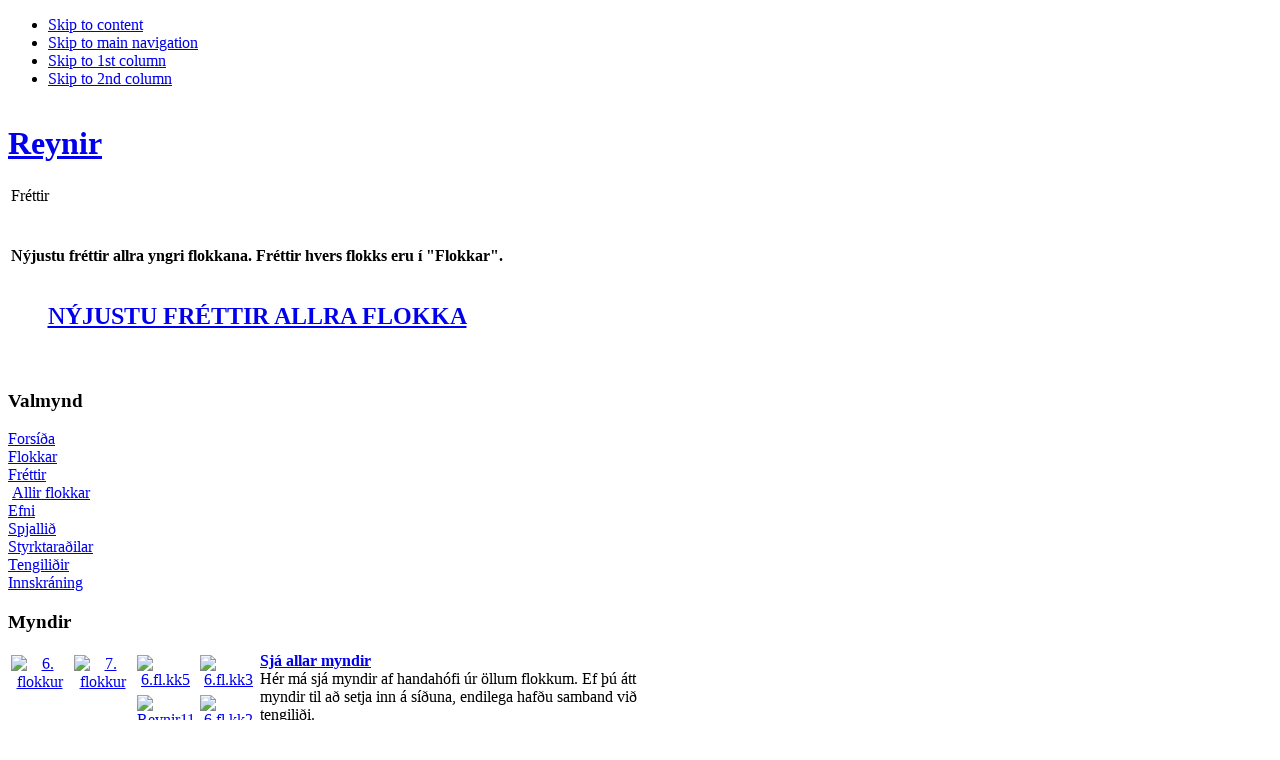

--- FILE ---
content_type: text/html; charset=utf-8
request_url: http://yngriflokkar.reynir.is/index.php?option=com_content&view=article&id=54:frettir&catid=37:flipar&Itemid=137
body_size: 4590
content:

<!DOCTYPE html PUBLIC "-//W3C//DTD XHTML 1.0 Transitional//EN" "http://www.w3.org/TR/xhtml1/DTD/xhtml1-transitional.dtd">
<html xmlns="http://www.w3.org/1999/xhtml">

<head>
  <meta http-equiv="content-type" content="text/html; charset=utf-8" />
  <meta name="robots" content="index, follow" />
  <meta name="keywords" content="joomla, Joomla" />
  <meta name="title" content="Fréttir" />
  <meta name="author" content="Kristinn" />
  <meta name="description" content="Joomla! - the dynamic portal engine and content management system" />
  <meta name="generator" content="Joomla! 1.5 - Open Source Content Management" />
  <title>Fréttir</title>
  <link rel="stylesheet" href="/plugins/system/rokbox/themes/light/rokbox-style.css" type="text/css" />
  <link rel="stylesheet" href="/modules/mod_phocagallery_image/assets/phocagallery_module_image.css" type="text/css" />
  <link rel="stylesheet" href="/media/system/css/modal.css" type="text/css" />
  <script type="text/javascript" src="/components/com_jcomments/js/jcomments-v2.1.js?v=2"></script>
  <script type="text/javascript" src="/components/com_jcomments/libraries/joomlatune/ajax.js"></script>
  <script type="text/javascript" src="/media/system/js/mootools.js"></script>
  <script type="text/javascript" src="/media/system/js/caption.js"></script>
  <script type="text/javascript" src="/plugins/system/rokbox/rokbox.js"></script>
  <script type="text/javascript" src="/plugins/system/rokbox/themes/light/rokbox-config.js"></script>
  <script type="text/javascript" src="/media/system/js/modal.js"></script>
  <script type="text/javascript" src="/components/com_phocagallery/assets/js/shadowbox/shadowbox.js"></script>
  <script type="text/javascript">
var rokboxPath = '/plugins/system/rokbox/';
		window.addEvent('domready', function() {

			SqueezeBox.initialize({});

			$$('a.modal-button').each(function(el) {
				el.addEvent('click', function(e) {
					new Event(e).stop();
					SqueezeBox.fromElement(el);
				});
			});
		});
  </script>
  <!--[if lt IE 8]>
<link rel="stylesheet" href="/modules/mod_phocagallery_image/assets/phocagallery_moduleieall_image.css" type="text/css" />
<![endif]-->
  <style type="text/css">
 #phocagallery-module-ri .name {color: #b36b00 ;}
 #phocagallery-module-ri .phocagallery-box-file {background: #fcfcfc ; border:1px solid #e8e8e8 ;}
 #phocagallery-module-ri .phocagallery-box-file-first { background: url('/components/com_phocagallery/assets/images/shadow1.png') 50% 50% no-repeat; }
 #phocagallery-module-ri .phocagallery-box-file:hover, .phocagallery-box-file.hover {border:1px solid #b36b00 ; background: #f5f5f5 ;}
 </style>
<!--[if lt IE 8]>
<style type="text/css">
 #phocagallery-module-ri .phocagallery-box-file-first { background: url('/components/com_phocagallery/assets/images/shadow1.png') 7.5px 7.5px no-repeat; }
 </style>
<![endif]-->
  <!--[if lt IE 7]>
<style type="text/css">
.phocagallery-box-file{
 background-color: expression(isNaN(this.js)?(this.js=1, this.onmouseover=new Function("this.className+=' hover';"), 
this.onmouseout=new Function("this.className=this.className.replace(' hover','');")):false););
}
 </style>
<![endif]-->
  <style type="text/css"> 
 #sbox-window.phocagallery-random-window   {background-color:#6b6b6b;padding:2px} 
 #sbox-overlay.phocagallery-random-overlay  {background-color:#000000;} 
 </style>
  <script type="text/javascript">
Shadowbox.loadSkin("classic", "/components/com_phocagallery/assets/js/shadowbox/src/skin");
Shadowbox.loadLanguage("en", "/components/com_phocagallery/assets/js/shadowbox/src/lang");
Shadowbox.loadPlayer(["img"], "/components/com_phocagallery/assets/js/shadowbox/src/player");
window.addEvent('domready', function(){
   Shadowbox.init()
});
</script>

<meta http-equiv="Content-Type" content="text/html; charset=UTF-8" />
<meta http-equiv="Content-Style-Type" content="text/css" />

<link href="http://yngriflokkar.reynir.is/templates/ja_erica/css/template.css" rel="stylesheet" type="text/css" />

<link rel="stylesheet" href="http://yngriflokkar.reynir.is/templates/system/css/system.css" type="text/css" />
<link rel="stylesheet" href="http://yngriflokkar.reynir.is/templates/system/css/general.css" type="text/css" />
<link rel="stylesheet" href="http://yngriflokkar.reynir.is/templates/ja_erica/css/editor.css" type="text/css" />

<script language="javascript" type="text/javascript" src="http://yngriflokkar.reynir.is/templates/ja_erica/scripts/ja.script.js"></script>
<script language="javascript" type="text/javascript" src="http://yngriflokkar.reynir.is/templates/ja_erica/scripts/ja.hiddenpanel.js"></script>

<link href="http://yngriflokkar.reynir.is/templates/ja_erica/ja_menus/ja_splitmenu/ja-splitmenu.css" rel="stylesheet" type="text/css" />
<link href="http://yngriflokkar.reynir.is/templates/ja_erica/css/colors/style1.css" rel="stylesheet" type="text/css" />

<!--[if lte IE 6]>
<style type="text/css">
.clearfix {height: 1%;}
</style>
<![endif]-->

<!--[if IE 7]>
<style type="text/css">
.clearfix {display: inline-block;}
</style>
<![endif]-->

<!--[if gt IE 7]>
<link href="http://yngriflokkar.reynir.is/templates/ja_erica/css/ie.css" rel="stylesheet" type="text/css" />
<![endif]-->

<!--Mootabs script load-->
<script type="text/javascript" charset="utf-8">
/*<![CDATA[*/
document.write ('<style type="text\/css">#ja-hpwrap{height:0;overflow:hidden;visibility:hidden;}<\/style>');
/*]]>*/
</script>


<script type="text/javascript">
preloadImages (
'http://yngriflokkar.reynir.is/templates/ja_erica/images/hpswitch-on.png',
'http://yngriflokkar.reynir.is/templates/ja_erica/images/readon1.gif',
'http://yngriflokkar.reynir.is/templates/ja_erica/images/readon2.gif',
'http://yngriflokkar.reynir.is/templates/ja_erica/images/style3/readon1.gif',
'http://yngriflokkar.reynir.is/templates/ja_erica/images/style3/readon2.gif'
);
</script>

</head>

<body id="bd" class="wide fs4">
<a name="Top" id="Top"></a>

<ul class="accessibility">
	<li><a href="#ja-content" title="Skip to content">Skip to content</a></li>
	<li><a href="#ja-mainnav" title="Skip to main navigation">Skip to main navigation</a></li>
	<li><a href="#ja-col1" title="Skip to 1st column">Skip to 1st column</a></li>
	<li><a href="#ja-col2" title="Skip to 2nd column">Skip to 2nd column</a></li>
</ul>

<div id="ja-hpwrap">
	<div id="ja-hp">
			<div class="ja-hpmodule">
				<form action="/index.php?option=com_content&amp;view=article&amp;id=54&amp;Itemid=137" method="post" name="login" >
				<label for="mod_login_username">
				Notendanafn				<input name="username" id="mod_login_username" type="text" class="inputbox" alt="username" size="10" />
			</label>

			<label for="mod_login_password">
				Lykilorð				<input type="password" id="mod_login_password" name="passwd" class="inputbox" size="10" alt="password" />
			</label>

			<label for="mod_login_remember">
				Muna eftir mér				<input type="checkbox" name="remember" id="mod_login_remember" class="inputbox" value="yes" alt="Remember Me" />
			</label>
			<input type="submit" name="Submit" class="button" value="Innskráning" />

			<a href="/index.php?option=com_registration&amp;task=lostPassword">
				Lost your password?</a>

	
	
	<input type="hidden" name="option" value="com_user" />
	<input type="hidden" name="task" value="login" />
	<input type="hidden" name="return" value="aHR0cDovL3luZ3JpZmxva2thci5yZXluaXIuaXMvaW5kZXgucGhwP29wdGlvbj1jb21fY29udGVudCZ2aWV3PWFydGljbGUmaWQ9NTQ6ZnJldHRpciZjYXRpZD0zNzpmbGlwYXImSXRlbWlkPTEzNw==" />
	<input type="hidden" name="358dc54874b1d4ef372397ebcb245965" value="1" />
	</form>
	
		</div>
			</div>
</div>

<div id="ja-topslwrap">
<div id="ja-topsl">
    <h1 class="logo"><a href="/index.php" title="Reynir">Reynir</a></h1>
	<div class="to-yngriflokkar-header">
	
	</div>
    </div>
    <div id="innskraning-first">
    <div id="innskraning-menu">
    
    </div>
    </div>
</div>

<div id="ja-containerwrap">
	<div id="ja-container" class="clearfix">

		<!-- BEGIN: CONTENT -->
    <div id="ja-content">
		<div id="ja-content-l">
        <div id="ja-content-c">
        <div id="ja-content-r">
		<div class="ja-innerpad clearfix">

						<div id="ja-pathway">
				
			</div>
			
      
	        <table class="contentpaneopen">
<tr>
		<td class="contentheading" width="100%">
					Fréttir			</td>
				
		
					</tr>
</table>

<table class="contentpaneopen">



<tr>
<td valign="top">

<strong>&nbsp;</strong>
<div style="text-align: center;"></div>
<div style="text-align: center;"></div>
<div style="text-align: center;"><strong><br />Nýjustu fréttir allra yngri flokkana. Fréttir hvers flokks eru í "Flokkar".</strong></div>
<div style="text-align: center;"><strong><br /></strong></div>
<h2 style="text-align: center;"><a title="Allir flokkar" href="/index.php?option=com_content&amp;view=frontpageplus&amp;Itemid=68">NÝJUSTU FRÉTTIR ALLRA FLOKKA</a></h2></td>
</tr>

</table>
<span class="article_separator">&nbsp;</span>

      
      
		</div></div></div></div></div>
		<!-- END: CONTENT -->

				<!-- BEGIN: COLUMN -->
		<div id="ja-col">
		<div class="ja-innerpad">
        
            <div id="nav-l">
				<div id="nav-c">
					<div id="nav-r">
							<div class="moduletable">
					<h3>Valmynd</h3>
					
<table width="100%" border="0" cellpadding="0" cellspacing="0">
<tr ><td><a href="/index.php?option=com_content&amp;view=frontpage&amp;Itemid=1" class="mainlevel" >Forsíða</a></td></tr>
<tr ><td><a href="/index.php?option=com_content&amp;view=article&amp;id=55&amp;Itemid=26" class="mainlevel" >Flokkar</a></td></tr>
<tr ><td><a href="/index.php?option=com_content&amp;view=article&amp;id=54&amp;Itemid=137" class="mainlevel" id="active_menu">Fréttir</a>

<div style="padding-left: 4px"><img src="/templates/ja_erica/images/indent1.png" alt="" /><a href="/index.php?option=com_content&amp;view=frontpageplus&amp;Itemid=68" class="sublevel" >Allir flokkar</a></div>
</td></tr>
<tr ><td><a href="/index.php?option=com_content&amp;view=article&amp;id=53&amp;Itemid=29" class="mainlevel" >Efni</a></td></tr>
<tr ><td><a href="/index.php?option=com_content&amp;view=article&amp;id=52&amp;Itemid=135" class="mainlevel" >Spjallið</a></td></tr>
<tr ><td><a href="/index.php?option=com_content&amp;view=article&amp;id=72&amp;Itemid=134" class="mainlevel" >Styrktaraðilar</a></td></tr>
<tr ><td><a href="/index.php?option=com_qcontacts&amp;view=category&amp;catid=78&amp;Itemid=133" class="mainlevel" >Tengiliðir</a></td></tr>
<tr ><td><a href="/index.php?option=com_comprofiler&amp;task=login&amp;Itemid=79" class="mainlevel" >Innskráning</a></td></tr>
</table>		</div>
	
					</div>
				</div>
            </div>
           
            <div id="nav-l">
				<div id="nav-c">
					<div id="nav-r">
          			
          			</div>
				</div>
            </div>
            
        </div>
        </div>
				<!-- END: COLUMN -->

	</div>
</div>

<!-- BEGIN: BOTTOM SPOTLIGHT -->
<div id="ja-botslwrap">
	<div id="ja-botsl" class="clearfix">

	  	  <div class="ja-box-leftcol" style="width: 50%;">
    			<div class="moduletable">
					<h3>Myndir</h3>
					<div id ="phocagallery-module-ri" style="text-align:center;width:265px;">


<center><div style="float:left;padding:3px;width:57px">
<a class="shadowbox-button-rim" title="6. flokkur" href="/images/phocagallery/myndir/6-flokkur-karla/thumbs/phoca_thumb_l_IMG_8644.JPG" rel="shadowbox[PhocaGalleryRIMaa0232ac];options={slideshowDelay:8}" >
<img src="/images/phocagallery/myndir/6-flokkur-karla/thumbs/phoca_thumb_s_IMG_8644.JPG" alt="6. flokkur" width="57" height="57" /></a></div><div style="float:left;padding:3px;width:57px">
<a class="shadowbox-button-rim" title="7. flokkur" href="/images/phocagallery/myndir/7-flokkur-karla/thumbs/phoca_thumb_l_IMG_8632.JPG" rel="shadowbox[PhocaGalleryRIMaa0232ac];options={slideshowDelay:8}" >
<img src="/images/phocagallery/myndir/7-flokkur-karla/thumbs/phoca_thumb_s_IMG_8632.JPG" alt="7. flokkur" width="57" height="57" /></a></div><div style="float:left;padding:3px;width:57px">
<a class="shadowbox-button-rim" title="6.fl.kk5" href="/images/phocagallery/myndir/blandadar-myndir/thumbs/phoca_thumb_l_6.fl.kk5.jpg" rel="shadowbox[PhocaGalleryRIMaa0232ac];options={slideshowDelay:8}" >
<img src="/images/phocagallery/myndir/blandadar-myndir/thumbs/phoca_thumb_s_6.fl.kk5.jpg" alt="6.fl.kk5" width="57" height="57" /></a></div><div style="float:left;padding:3px;width:57px">
<a class="shadowbox-button-rim" title="6.fl.kk3" href="/images/phocagallery/myndir/blandadar-myndir/thumbs/phoca_thumb_l_6.fl.kk3.jpg" rel="shadowbox[PhocaGalleryRIMaa0232ac];options={slideshowDelay:8}" >
<img src="/images/phocagallery/myndir/blandadar-myndir/thumbs/phoca_thumb_s_6.fl.kk3.jpg" alt="6.fl.kk3" width="57" height="57" /></a></div><div style="float:left;padding:3px;width:57px">
<a class="shadowbox-button-rim" title="Reynir11" href="/images/phocagallery/myndir/blandadar-myndir/thumbs/phoca_thumb_l_040608adasd.jpg" rel="shadowbox[PhocaGalleryRIMaa0232ac];options={slideshowDelay:8}" >
<img src="/images/phocagallery/myndir/blandadar-myndir/thumbs/phoca_thumb_s_040608adasd.jpg" alt="Reynir11" width="57" height="57" /></a></div><div style="float:left;padding:3px;width:57px">
<a class="shadowbox-button-rim" title="6.fl.kk2" href="/images/phocagallery/myndir/blandadar-myndir/thumbs/phoca_thumb_l_6.fl.kk2.jpg" rel="shadowbox[PhocaGalleryRIMaa0232ac];options={slideshowDelay:8}" >
<img src="/images/phocagallery/myndir/blandadar-myndir/thumbs/phoca_thumb_s_6.fl.kk2.jpg" alt="6.fl.kk2" width="57" height="57" /></a></div><div style="float:left;padding:3px;width:57px">
<a class="shadowbox-button-rim" title="Reynir5" href="/images/phocagallery/myndir/blandadar-myndir/thumbs/phoca_thumb_l_005.jpg" rel="shadowbox[PhocaGalleryRIMaa0232ac];options={slideshowDelay:8}" >
<img src="/images/phocagallery/myndir/blandadar-myndir/thumbs/phoca_thumb_s_005.jpg" alt="Reynir5" width="57" height="57" /></a></div><div style="float:left;padding:3px;width:57px">
<a class="shadowbox-button-rim" title="6.fl.kk11" href="/images/phocagallery/myndir/blandadar-myndir/thumbs/phoca_thumb_l_6.fl.kk11.jpg" rel="shadowbox[PhocaGalleryRIMaa0232ac];options={slideshowDelay:8}" >
<img src="/images/phocagallery/myndir/blandadar-myndir/thumbs/phoca_thumb_s_6.fl.kk11.jpg" alt="6.fl.kk11" width="57" height="57" /></a></div></center>


</div>
<div id="myndir-lysing"><a target="_self" title="Sj&aacute; allar myndir" href="/index.php?option=com_phocagallery&amp;view=category&amp;id=17&amp;Itemid=132&amp;lang=is"><strong>Sj&aacute; allar myndir</strong></a><br />H&eacute;r m&aacute; sj&aacute; myndir af handah&oacute;fi &uacute;r &ouml;llum flokkum. Ef &thorn;&uacute; &aacute;tt myndir til a&eth; setja inn &aacute; s&iacute;&eth;una, endilega haf&eth;u samband vi&eth; tengili&eth;i.</div>
<div style="clear:both"></div>		</div>
	
	  </div>
	  
	  	  <div class="ja-box-left" style="width: 25%;">
	    		<div class="moduletable">
					<h3>Styrktaraðilar</h3>
					<p style="margin-left: 6px; margin-right: 6px;"><a target="_blank" title="FÚSI ehf." href="http://www.fusi.is"><strong>FÚSI ehf. </strong></a><br />Fyrirtæki sem sérhæfir sig í sandblæstri og málningu auk járnvinnu, nýsmíði, viðgerðum og fleira.</p>
<p><a class="readon" href="/index.php?option=com_content&amp;view=article&amp;id=72&amp;Itemid=134" title="Sjá alla styrktaraðila">Sjá alla styrktaraðila</a></p>		</div>
	
	  </div>
	  
	  	  <div class="ja-box-right" style="width: 25%;">
	    		<div class="moduletable">
					<h3>Tengiliðir</h3>
					<p><a title="Senda tölvupóst á Gunnlaug" href="/index.php?option=com_qcontacts&amp;view=contact&amp;id=7%3Agunnlaugur-karason&amp;catid=78%3Athjalfarar&amp;Itemid=133"><strong>Gunnlaugur Kárason</strong></a><br />Sími: 897-5216<br /><a title="Senda tölvupóst á Ómar" href="/index.php?option=com_qcontacts&amp;view=contact&amp;id=8%3Aomar-svavarsson&amp;catid=78%3Athjalfarar&amp;Itemid=133"><strong>Ómar Svavarsson</strong></a><br />Sími: 869-2068</p>
<p><a class="readon" href="/index.php?option=com_qcontacts&amp;view=category&amp;catid=78&amp;Itemid=133" title="Senda tölvupóst á þjálfara">Sjá alla tengiliði</a></p>		</div>
	
	  </div>
	  	</div>
</div>
<!-- END: BOTTOM SPOTLIGHT -->


</body>

</html>
